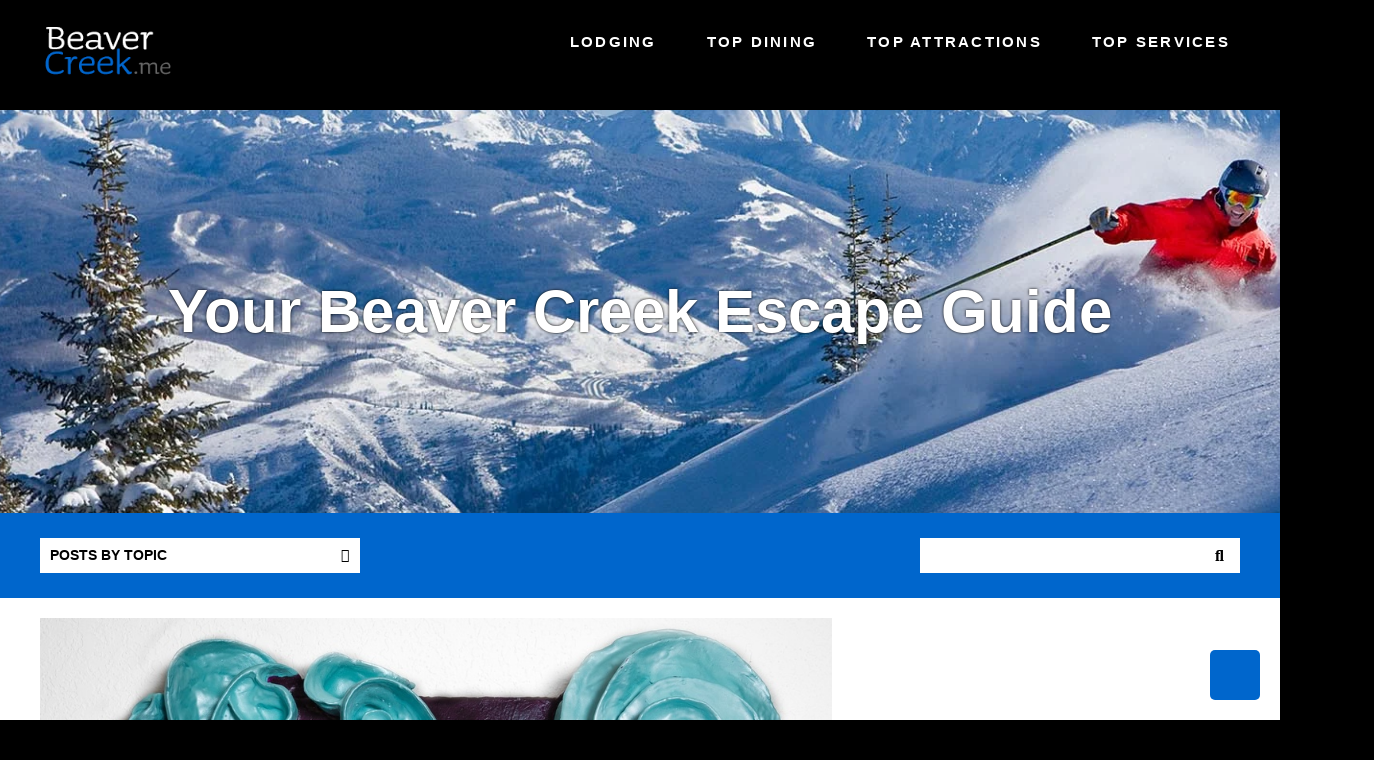

--- FILE ---
content_type: text/html; charset=UTF-8
request_url: https://www.beavercreek.me/tag/pets
body_size: 6015
content:
<!doctype html><!--[if lt IE 7]> <html class="no-js lt-ie9 lt-ie8 lt-ie7" lang="en" > <![endif]--><!--[if IE 7]>    <html class="no-js lt-ie9 lt-ie8" lang="en" >        <![endif]--><!--[if IE 8]>    <html class="no-js lt-ie9" lang="en" >               <![endif]--><!--[if gt IE 8]><!--><html class="no-js" lang="en"><!--<![endif]--><head>
    <meta charset="utf-8">
    <meta http-equiv="X-UA-Compatible" content="IE=edge,chrome=1">
    <meta name="author" content="The Rentalz Company LLC">
    <meta name="description" content="Pets | ">
    <meta name="generator" content="HubSpot">
    <title>BeaverCreek.me | Pets</title>
    <link rel="shortcut icon" href="https://www.beavercreek.me/hubfs/rentalz-favico-512x512.png">
    
<meta name="viewport" content="width=device-width, initial-scale=1">

    <script src="/hs/hsstatic/jquery-libs/static-1.4/jquery/jquery-1.11.2.js"></script>
<script src="/hs/hsstatic/jquery-libs/static-1.4/jquery-migrate/jquery-migrate-1.2.1.js"></script>
<script>hsjQuery = window['jQuery'];</script>
    <meta property="og:description" content="Pets | ">
    <meta property="og:title" content="BeaverCreek.me | Pets">
    <meta name="twitter:description" content="Pets | ">
    <meta name="twitter:title" content="BeaverCreek.me | Pets">

    

    
    <style>
a.cta_button{-moz-box-sizing:content-box !important;-webkit-box-sizing:content-box !important;box-sizing:content-box !important;vertical-align:middle}.hs-breadcrumb-menu{list-style-type:none;margin:0px 0px 0px 0px;padding:0px 0px 0px 0px}.hs-breadcrumb-menu-item{float:left;padding:10px 0px 10px 10px}.hs-breadcrumb-menu-divider:before{content:'›';padding-left:10px}.hs-featured-image-link{border:0}.hs-featured-image{float:right;margin:0 0 20px 20px;max-width:50%}@media (max-width: 568px){.hs-featured-image{float:none;margin:0;width:100%;max-width:100%}}.hs-screen-reader-text{clip:rect(1px, 1px, 1px, 1px);height:1px;overflow:hidden;position:absolute !important;width:1px}
</style>

    

    


<meta property="og:url" content="https://www.beavercreek.me/tag/pets">
<meta property="og:type" content="blog">
<meta name="twitter:card" content="summary">
<link rel="alternate" type="application/rss+xml" href="https://www.beavercreek.me/rss.xml">
<meta name="twitter:domain" content="www.beavercreek.me">
<script src="//platform.linkedin.com/in.js" type="text/javascript">
    lang: en_US
</script>

<meta http-equiv="content-language" content="en">
<link rel="stylesheet" href="//7052064.fs1.hubspotusercontent-na1.net/hubfs/7052064/hub_generated/template_assets/DEFAULT_ASSET/1767118704405/template_layout.min.css">


<link rel="stylesheet" href="https://www.beavercreek.me/hubfs/hub_generated/template_assets/1/5639791535/1742551299171/template_crystal-style.css">




</head>
<body class="top2   hs-content-id-113131080121 hs-blog-listing hs-blog-id-5683702713" style="">
    <div class="header-container-wrapper">
    <div class="header-container container-fluid">

<div class="row-fluid-wrapper row-depth-1 row-number-1 ">
<div class="row-fluid ">
<div class="span12 widget-span widget-type-global_group " style="" data-widget-type="global_group" data-x="0" data-w="12">
<div class="top-section" data-global-widget-path="generated_global_groups/5684054466.html"><div class="row-fluid-wrapper row-depth-1 row-number-1 ">
<div class="row-fluid ">
<div class="span12 widget-span widget-type-raw_html " style="" data-widget-type="raw_html" data-x="0" data-w="12">
<div class="cell-wrapper layout-widget-wrapper">
<span id="hs_cos_wrapper_module_147427696305516865" class="hs_cos_wrapper hs_cos_wrapper_widget hs_cos_wrapper_type_raw_html" style="" data-hs-cos-general-type="widget" data-hs-cos-type="raw_html"><script src="https://www.beavercreek.me/hubfs/hub_generated/template_assets/1/5639506713/1742551421623/template_slick.min.js"></script>
<script src="//cdn2.hubspot.net/hubfs/383029/Assets_Crystal_Theme_2016/js/jquery.isotope.min.js"></script>
<script src="https://www.beavercreek.me/hubfs/hub_generated/template_assets/1/5639506726/1742551422551/template_fancybox.min.js"></script>
<script src="https://www.beavercreek.me/hubfs/hub_generated/template_assets/1/5639791447/1742551422127/template_crystal-scripts.min.js"></script></span>
</div><!--end layout-widget-wrapper -->
</div><!--end widget-span -->
</div><!--end row-->
</div><!--end row-wrapper -->

<div class="row-fluid-wrapper row-depth-1 row-number-2 ">
<div class="row-fluid ">
<div class="span12 widget-span widget-type-cell wrapper" style="" data-widget-type="cell" data-x="0" data-w="12">

<div class="row-fluid-wrapper row-depth-1 row-number-3 ">
<div class="row-fluid ">
<div class="span3 widget-span widget-type-cell " style="" data-widget-type="cell" data-x="0" data-w="3">

<div class="row-fluid-wrapper row-depth-1 row-number-4 ">
<div class="row-fluid ">
<div class="span12 widget-span widget-type-linked_image top-logo" style="" data-widget-type="linked_image" data-x="0" data-w="12">
<div class="cell-wrapper layout-widget-wrapper">
<span id="hs_cos_wrapper_module_14714080903202" class="hs_cos_wrapper hs_cos_wrapper_widget hs_cos_wrapper_type_linked_image" style="" data-hs-cos-general-type="widget" data-hs-cos-type="linked_image"><a href="http://beavercreek.me" id="hs-link-module_14714080903202" style="border-width:0px;border:0px;"><img src="https://www.beavercreek.me/hs-fs/hubfs/beavercreekmesquare-blog2.png?width=209&amp;name=beavercreekmesquare-blog2.png" class="hs-image-widget " style="width:209px;border-width:0px;border:0px;" width="209" alt="beavercreekmesquare-blog2.png" title="beavercreekmesquare-blog2.png" srcset="https://www.beavercreek.me/hs-fs/hubfs/beavercreekmesquare-blog2.png?width=105&amp;name=beavercreekmesquare-blog2.png 105w, https://www.beavercreek.me/hs-fs/hubfs/beavercreekmesquare-blog2.png?width=209&amp;name=beavercreekmesquare-blog2.png 209w, https://www.beavercreek.me/hs-fs/hubfs/beavercreekmesquare-blog2.png?width=314&amp;name=beavercreekmesquare-blog2.png 314w, https://www.beavercreek.me/hs-fs/hubfs/beavercreekmesquare-blog2.png?width=418&amp;name=beavercreekmesquare-blog2.png 418w, https://www.beavercreek.me/hs-fs/hubfs/beavercreekmesquare-blog2.png?width=523&amp;name=beavercreekmesquare-blog2.png 523w, https://www.beavercreek.me/hs-fs/hubfs/beavercreekmesquare-blog2.png?width=627&amp;name=beavercreekmesquare-blog2.png 627w" sizes="(max-width: 209px) 100vw, 209px"></a></span></div><!--end layout-widget-wrapper -->
</div><!--end widget-span -->
</div><!--end row-->
</div><!--end row-wrapper -->

<div class="row-fluid-wrapper row-depth-1 row-number-5 ">
<div class="row-fluid ">
<div class="span12 widget-span widget-type-linked_image sticky-logo" style="" data-widget-type="linked_image" data-x="0" data-w="12">
<div class="cell-wrapper layout-widget-wrapper">
<span id="hs_cos_wrapper_module_1474355703357120811" class="hs_cos_wrapper hs_cos_wrapper_widget hs_cos_wrapper_type_linked_image" style="" data-hs-cos-general-type="widget" data-hs-cos-type="linked_image"><a href="http://beavercreek.me" id="hs-link-module_1474355703357120811" style="border-width:0px;border:0px;"><img src="https://www.beavercreek.me/hs-fs/hubfs/beavercreekmesquare-blog2.png?width=209&amp;name=beavercreekmesquare-blog2.png" class="hs-image-widget " style="width:209px;border-width:0px;border:0px;" width="209" alt="beavercreekmesquare-blog2.png" title="beavercreekmesquare-blog2.png" srcset="https://www.beavercreek.me/hs-fs/hubfs/beavercreekmesquare-blog2.png?width=105&amp;name=beavercreekmesquare-blog2.png 105w, https://www.beavercreek.me/hs-fs/hubfs/beavercreekmesquare-blog2.png?width=209&amp;name=beavercreekmesquare-blog2.png 209w, https://www.beavercreek.me/hs-fs/hubfs/beavercreekmesquare-blog2.png?width=314&amp;name=beavercreekmesquare-blog2.png 314w, https://www.beavercreek.me/hs-fs/hubfs/beavercreekmesquare-blog2.png?width=418&amp;name=beavercreekmesquare-blog2.png 418w, https://www.beavercreek.me/hs-fs/hubfs/beavercreekmesquare-blog2.png?width=523&amp;name=beavercreekmesquare-blog2.png 523w, https://www.beavercreek.me/hs-fs/hubfs/beavercreekmesquare-blog2.png?width=627&amp;name=beavercreekmesquare-blog2.png 627w" sizes="(max-width: 209px) 100vw, 209px"></a></span></div><!--end layout-widget-wrapper -->
</div><!--end widget-span -->
</div><!--end row-->
</div><!--end row-wrapper -->

</div><!--end widget-span -->
<div class="span9 widget-span widget-type-menu mainmenu" style="" data-widget-type="menu" data-x="3" data-w="9">
<div class="cell-wrapper layout-widget-wrapper">
<span id="hs_cos_wrapper_module_14714080903203" class="hs_cos_wrapper hs_cos_wrapper_widget hs_cos_wrapper_type_menu" style="" data-hs-cos-general-type="widget" data-hs-cos-type="menu"><div id="hs_menu_wrapper_module_14714080903203" class="hs-menu-wrapper active-branch flyouts hs-menu-flow-horizontal" role="navigation" data-sitemap-name="BeaverCreek.me Blog menu" data-menu-id="5684477548" aria-label="Navigation Menu">
 <ul role="menu">
  <li class="hs-menu-item hs-menu-depth-1" role="none"><a href="https://www.beavercreekrentals.com/search-results/" role="menuitem">Lodging</a></li>
  <li class="hs-menu-item hs-menu-depth-1" role="none"><a href="https://www.rentalz.com/vacation-rentals/colorado/beaver-creek/top-dining/" role="menuitem">Top Dining</a></li>
  <li class="hs-menu-item hs-menu-depth-1" role="none"><a href="https://www.rentalz.com/vacation-rentals/colorado/beaver-creek/top-attractions/" role="menuitem">Top Attractions</a></li>
  <li class="hs-menu-item hs-menu-depth-1 hs-item-has-children" role="none"><a href="javascript:;" aria-haspopup="true" aria-expanded="false" role="menuitem">Top Services</a>
   <ul role="menu" class="hs-menu-children-wrapper">
    <li class="hs-menu-item hs-menu-depth-2" role="none"><a href="https://www.beavercreek.me/ski-rentals" role="menuitem">Ski Rentals</a></li>
    <li class="hs-menu-item hs-menu-depth-2" role="none"><a href="https://www.beavercreek.me/snow-report" role="menuitem">Snow Report</a></li>
    <li class="hs-menu-item hs-menu-depth-2" role="none"><a href="https://mvlodging.rentalguardian.com/" role="menuitem">Travel Insurance</a></li>
    <li class="hs-menu-item hs-menu-depth-2 hs-item-has-children" role="none"><a href="javascript:;" role="menuitem">Transportation</a>
     <ul role="menu" class="hs-menu-children-wrapper">
      <li class="hs-menu-item hs-menu-depth-3" role="none"><a href="http://epicmountainexpress.com/group_redirect?code=88075" role="menuitem">Epic Mountain Express</a></li>
     </ul></li>
   </ul></li>
 </ul>
</div></span></div><!--end layout-widget-wrapper -->
</div><!--end widget-span -->
</div><!--end row-->
</div><!--end row-wrapper -->

</div><!--end widget-span -->
</div><!--end row-->
</div><!--end row-wrapper -->

<div class="row-fluid-wrapper row-depth-1 row-number-6 ">
<div class="row-fluid ">
<div class="span12 widget-span widget-type-raw_html back-to-top" style="" data-widget-type="raw_html" data-x="0" data-w="12">
<div class="cell-wrapper layout-widget-wrapper">
<span id="hs_cos_wrapper_module_147437968560248929" class="hs_cos_wrapper hs_cos_wrapper_widget hs_cos_wrapper_type_raw_html" style="" data-hs-cos-general-type="widget" data-hs-cos-type="raw_html"><a href="#" title="Back to top"><i class="fa fa-chevron-up" aria-hidden="true"></i></a></span>
</div><!--end layout-widget-wrapper -->
</div><!--end widget-span -->
</div><!--end row-->
</div><!--end row-wrapper -->
</div>
</div><!--end widget-span -->
</div><!--end row-->
</div><!--end row-wrapper -->

    </div><!--end header -->
</div><!--end header wrapper -->

<div class="body-container-wrapper">
    <div class="body-container container-fluid">

<div class="row-fluid-wrapper row-depth-1 row-number-1 ">
<div class="row-fluid ">
<div class="span12 widget-span widget-type-cell hero-section2 blog-hero fl100 overlay-section overlay-black bgimg-main text-center text-white attach-fixed" style="" data-widget-type="cell" data-x="0" data-w="12">

<div class="row-fluid-wrapper row-depth-1 row-number-2 ">
<div class="row-fluid ">

      <div>
<div class="span12 widget-span widget-type-linked_image bg-img" style="" data-widget-type="linked_image" data-x="0" data-w="12">
<div class="cell-wrapper layout-widget-wrapper">
<span id="hs_cos_wrapper_module_147495300447256855" class="hs_cos_wrapper hs_cos_wrapper_widget hs_cos_wrapper_type_linked_image" style="" data-hs-cos-general-type="widget" data-hs-cos-type="linked_image"><img src="https://www.beavercreek.me/hs-fs/hubfs/beavercreek-me-main2.jpg?width=1920&amp;name=beavercreek-me-main2.jpg" class="hs-image-widget " style="width:1920px;border-width:0px;border:0px;" width="1920" alt="beavercreek-me-main2.jpg" title="beavercreek-me-main2.jpg" srcset="https://www.beavercreek.me/hs-fs/hubfs/beavercreek-me-main2.jpg?width=960&amp;name=beavercreek-me-main2.jpg 960w, https://www.beavercreek.me/hs-fs/hubfs/beavercreek-me-main2.jpg?width=1920&amp;name=beavercreek-me-main2.jpg 1920w, https://www.beavercreek.me/hs-fs/hubfs/beavercreek-me-main2.jpg?width=2880&amp;name=beavercreek-me-main2.jpg 2880w, https://www.beavercreek.me/hs-fs/hubfs/beavercreek-me-main2.jpg?width=3840&amp;name=beavercreek-me-main2.jpg 3840w, https://www.beavercreek.me/hs-fs/hubfs/beavercreek-me-main2.jpg?width=4800&amp;name=beavercreek-me-main2.jpg 4800w, https://www.beavercreek.me/hs-fs/hubfs/beavercreek-me-main2.jpg?width=5760&amp;name=beavercreek-me-main2.jpg 5760w" sizes="(max-width: 1920px) 100vw, 1920px"></span></div><!--end layout-widget-wrapper -->
</div><!--end widget-span -->
</div> 

</div><!--end row-->
</div><!--end row-wrapper -->

<div class="row-fluid-wrapper row-depth-1 row-number-3 ">
<div class="row-fluid ">
<div class="span12 widget-span widget-type-raw_jinja " style="" data-widget-type="raw_jinja" data-x="0" data-w="12">


</div><!--end widget-span -->

</div><!--end row-->
</div><!--end row-wrapper -->

<div class="row-fluid-wrapper row-depth-1 row-number-4 ">
<div class="row-fluid ">
<div class="span12 widget-span widget-type-cell wrapper top-space" style="" data-widget-type="cell" data-x="0" data-w="12">

<div class="row-fluid-wrapper row-depth-1 row-number-5 ">
<div class="row-fluid ">
<div class="span12 widget-span widget-type-raw_jinja " style="" data-widget-type="raw_jinja" data-x="0" data-w="12">

    <h1> Your Beaver Creek Escape Guide </h1>
</div><!--end widget-span -->

</div><!--end row-->
</div><!--end row-wrapper -->

</div><!--end widget-span -->
</div><!--end row-->
</div><!--end row-wrapper -->

</div><!--end widget-span -->
</div><!--end row-->
</div><!--end row-wrapper -->

<div class="row-fluid-wrapper row-depth-1 row-number-6 ">
<div class="row-fluid ">
<div class="span12 widget-span widget-type-cell blogtop-bar fl100" style="" data-widget-type="cell" data-x="0" data-w="12">

<div class="row-fluid-wrapper row-depth-1 row-number-7 ">
<div class="row-fluid ">
<div class="span12 widget-span widget-type-cell wrapper" style="" data-widget-type="cell" data-x="0" data-w="12">

<div class="row-fluid-wrapper row-depth-1 row-number-8 ">
<div class="row-fluid ">
<div class="span6 widget-span widget-type-post_filter post-filter" style="" data-widget-type="post_filter" data-x="0" data-w="6">
<div class="cell-wrapper layout-widget-wrapper">
<span id="hs_cos_wrapper_module_1474953489724118191" class="hs_cos_wrapper hs_cos_wrapper_widget hs_cos_wrapper_type_post_filter" style="" data-hs-cos-general-type="widget" data-hs-cos-type="post_filter"><div class="block">
  <h3>Posts by Topic</h3>
  <div class="widget-module">
    <ul>
      
        <li>
          <a href="https://www.beavercreek.me/tag/activities">Activities <span class="filter-link-count" dir="ltr">(36)</span></a>
        </li>
      
        <li>
          <a href="https://www.beavercreek.me/tag/outdoor">Outdoor <span class="filter-link-count" dir="ltr">(30)</span></a>
        </li>
      
        <li>
          <a href="https://www.beavercreek.me/tag/winter">Winter <span class="filter-link-count" dir="ltr">(30)</span></a>
        </li>
      
        <li>
          <a href="https://www.beavercreek.me/tag/events">Events <span class="filter-link-count" dir="ltr">(27)</span></a>
        </li>
      
        <li>
          <a href="https://www.beavercreek.me/tag/family">Family <span class="filter-link-count" dir="ltr">(27)</span></a>
        </li>
      
        <li>
          <a href="https://www.beavercreek.me/tag/summer">Summer <span class="filter-link-count" dir="ltr">(26)</span></a>
        </li>
      
        <li>
          <a href="https://www.beavercreek.me/tag/ski">Ski <span class="filter-link-count" dir="ltr">(23)</span></a>
        </li>
      
        <li>
          <a href="https://www.beavercreek.me/tag/around-town">Around Town <span class="filter-link-count" dir="ltr">(21)</span></a>
        </li>
      
        <li>
          <a href="https://www.beavercreek.me/tag/amusement">Amusement <span class="filter-link-count" dir="ltr">(19)</span></a>
        </li>
      
        <li>
          <a href="https://www.beavercreek.me/tag/tips-and-tricks">Tips and Tricks <span class="filter-link-count" dir="ltr">(15)</span></a>
        </li>
      
        <li>
          <a href="https://www.beavercreek.me/tag/weather-and-terrain">Weather and Terrain <span class="filter-link-count" dir="ltr">(15)</span></a>
        </li>
      
        <li>
          <a href="https://www.beavercreek.me/tag/ski-industry">Ski Industry <span class="filter-link-count" dir="ltr">(13)</span></a>
        </li>
      
        <li>
          <a href="https://www.beavercreek.me/tag/snow">snow <span class="filter-link-count" dir="ltr">(13)</span></a>
        </li>
      
        <li>
          <a href="https://www.beavercreek.me/tag/free">Free <span class="filter-link-count" dir="ltr">(12)</span></a>
        </li>
      
        <li>
          <a href="https://www.beavercreek.me/tag/shopping-and-dining">Shopping and Dining <span class="filter-link-count" dir="ltr">(12)</span></a>
        </li>
      
        <li>
          <a href="https://www.beavercreek.me/tag/music">Music <span class="filter-link-count" dir="ltr">(10)</span></a>
        </li>
      
        <li>
          <a href="https://www.beavercreek.me/tag/news">News <span class="filter-link-count" dir="ltr">(10)</span></a>
        </li>
      
        <li>
          <a href="https://www.beavercreek.me/tag/off-season">Off-Season <span class="filter-link-count" dir="ltr">(9)</span></a>
        </li>
      
        <li>
          <a href="https://www.beavercreek.me/tag/holiday">Holiday <span class="filter-link-count" dir="ltr">(8)</span></a>
        </li>
      
        <li>
          <a href="https://www.beavercreek.me/tag/nightlife">Nightlife <span class="filter-link-count" dir="ltr">(8)</span></a>
        </li>
      
        <li>
          <a href="https://www.beavercreek.me/tag/date-night">Date Night <span class="filter-link-count" dir="ltr">(7)</span></a>
        </li>
      
        <li>
          <a href="https://www.beavercreek.me/tag/season-passes">Season Passes <span class="filter-link-count" dir="ltr">(7)</span></a>
        </li>
      
        <li>
          <a href="https://www.beavercreek.me/tag/spring-skiing">Spring Skiing <span class="filter-link-count" dir="ltr">(7)</span></a>
        </li>
      
        <li>
          <a href="https://www.beavercreek.me/tag/après-ski">Après-Ski <span class="filter-link-count" dir="ltr">(5)</span></a>
        </li>
      
        <li>
          <a href="https://www.beavercreek.me/tag/fitness">Fitness <span class="filter-link-count" dir="ltr">(3)</span></a>
        </li>
      
        <li>
          <a href="https://www.beavercreek.me/tag/services">Services <span class="filter-link-count" dir="ltr">(3)</span></a>
        </li>
      
        <li>
          <a href="https://www.beavercreek.me/tag/beach">Beach <span class="filter-link-count" dir="ltr">(2)</span></a>
        </li>
      
        <li>
          <a href="https://www.beavercreek.me/tag/history">History <span class="filter-link-count" dir="ltr">(1)</span></a>
        </li>
      
        <li>
          <a href="https://www.beavercreek.me/tag/pets">Pets <span class="filter-link-count" dir="ltr">(1)</span></a>
        </li>
      
    </ul>
    
  </div>
</div>
</span></div><!--end layout-widget-wrapper -->
</div><!--end widget-span -->
<div class="span6 widget-span widget-type-google_search blog-search" style="" data-widget-type="google_search" data-x="6" data-w="6">
<div class="cell-wrapper layout-widget-wrapper">
<span id="hs_cos_wrapper_module_1474953507319123770" class="hs_cos_wrapper hs_cos_wrapper_widget hs_cos_wrapper_type_google_search" style="" data-hs-cos-general-type="widget" data-hs-cos-type="google_search">        <div id="hs-search-module" class="hs-search-module hs-search-module-7090">
            <form class="hs-form">
                <div class="field" role="search">
                    <label for="hs-search-7090"></label>
                    <div class="input">
                        <input type="text" id="hs-search-7090" class="hs-input" value="">
                        <a class="hs-button primary">Search</a>
                    </div>
                </div>
            </form>
        </div>
        <script>
    function hsOnReadyGoogleSearch_7090() {
      var url           = 'http://google.com/search?q=site:' + location.protocol + '//' + location.hostname + ' ';
      var $searchModule = document.querySelector('.hs-search-module-7090');
      var $input        = $searchModule.querySelector('input');
      var $button       = $searchModule.querySelector('.hs-button.primary');
      if (false) {
          $input.value = decodeURIComponent(location.pathname.split('/').join(' ').split('.').join(' ').split('-').join(' ').split('_').join(''));
      }

      $button.addEventListener('click', function(){
          var newUrl = url + $input.value;
          var win = window.open(newUrl, '_blank');
          if (win) {
              win.focus();
          } else {
              location.href = newUrl;
          }
      });
      $input.addEventListener('keypress', function(e){
          if (e.keyCode !== 13) return;
          e.preventDefault();
          $button.click();
      });
    }

    if (document.readyState === "complete" ||
    (document.readyState !== "loading" && !document.documentElement.doScroll)
    ) {
        hsOnReadyGoogleSearch_7090();
    } else {
        document.addEventListener("DOMContentLoaded", hsOnReadyGoogleSearch_7090);
    }
</script>

</span></div><!--end layout-widget-wrapper -->
</div><!--end widget-span -->
</div><!--end row-->
</div><!--end row-wrapper -->

</div><!--end widget-span -->
</div><!--end row-->
</div><!--end row-wrapper -->

</div><!--end widget-span -->
</div><!--end row-->
</div><!--end row-wrapper -->

<div class="row-fluid-wrapper row-depth-1 row-number-9 ">
<div class="row-fluid ">
<div class="span12 widget-span widget-type-cell mainblog-section2 fl100" style="" data-widget-type="cell" data-x="0" data-w="12">

<div class="row-fluid-wrapper row-depth-1 row-number-10 ">
<div class="row-fluid ">
<div class="span12 widget-span widget-type-cell wrapper" style="" data-widget-type="cell" data-x="0" data-w="12">

<div class="row-fluid-wrapper row-depth-1 row-number-11 ">
<div class="row-fluid ">
<div class="span8 widget-span widget-type-cell blog-left" style="" data-widget-type="cell" data-x="0" data-w="8">

<div class="row-fluid-wrapper row-depth-1 row-number-12 ">
<div class="row-fluid ">
<div class="span12 widget-span widget-type-cell " style="" data-widget-type="cell" data-x="0" data-w="12">

<div class="row-fluid-wrapper row-depth-2 row-number-1 ">
<div class="row-fluid ">
<div class="span12 widget-span widget-type-blog_content " style="" data-widget-type="blog_content" data-x="0" data-w="12">
<div class="blog-section">
    <div class="blog-listing-wrapper cell-wrapper">
        <div class="blog-section">
            <div class="blog-listing-wrapper cell-wrapper">
        
                
                    <div class="post-listing">
                        
                            <div class="post-item bgimg-main">
                                <a href="https://www.beavercreek.me/collectors-will-find-something-for-everyone-when-31st-annual-beaver-creek-art-festival-returns-august-4-5">
                                    
                                    
                                        <div class="hs-featured-image-wrapper bg-img">
                                            <span class="hs-featured-image-link">
                                                <img src="https://www.beavercreek.me/hubfs/Mayah%20Sarles.jpg" class="hs-featured-image" alt="Mayah Sarles">
                                            </span>
                                        </div>
                                    
                                        
                                        
                                       
                                       
                                    
                                </a>
                                <div class="post-header text-white">
                                    
                                        <p id="hubspot-topic_data"> 
                                            
                                                <a class="topic-link" href="https://www.beavercreek.me/tag/pets">Pets</a>
                                            
                                        </p>
                                    
                                    <h2><a href="https://www.beavercreek.me/collectors-will-find-something-for-everyone-when-31st-annual-beaver-creek-art-festival-returns-august-4-5">Collectors will find something for everyone when 31st Annual Beaver Creek Art Festival Returns August 4-5</a></h2>
                                    <div id="hubspot-author_data" class="hubspot-editable fl100" data-hubspot-form-id="author_data" data-hubspot-name="Blog Author">
                                      <div class="hs-author-avatar"> <img src="https://www.beavercreek.me/hubfs/polinalaconte2.jpg" alt="Polina LaConte"> </div> 
                                        <div class="hubspot-author-name fl100">By
                                            
                                                <a class="author-link" href="https://www.beavercreek.me/author/polina-laconte">Polina LaConte</a>
                                            
                                            <div class="author-social">
                                                
                                                
                                                
                                                
                                            </div>
                                        </div>
                                    </div>
                                   
                                </div>
                            </div>
                        
                    </div>
                </div>
                
                <div class="blog-pagination text-center btn-style4 fl100">
                    
                        <a class="all-posts-link" href="https://www.beavercreek.me/all">All posts</a>
                    
                </div>
                
            </div>
        </div>
    </div>
</div>
</div>

</div><!--end row-->
</div><!--end row-wrapper -->

<div class="row-fluid-wrapper row-depth-2 row-number-2 ">
<div class="row-fluid ">
<div class="span12 widget-span widget-type-blog_comments " style="" data-widget-type="blog_comments" data-x="0" data-w="12">
<div class="cell-wrapper layout-widget-wrapper">
<span id="hs_cos_wrapper_blog_comments" class="hs_cos_wrapper hs_cos_wrapper_widget hs_cos_wrapper_type_blog_comments" style="" data-hs-cos-general-type="widget" data-hs-cos-type="blog_comments"></span></div><!--end layout-widget-wrapper -->
</div><!--end widget-span -->
</div><!--end row-->
</div><!--end row-wrapper -->

</div><!--end widget-span -->
</div><!--end row-->
</div><!--end row-wrapper -->

</div><!--end widget-span -->



</div><!--end row-->
</div><!--end row-wrapper -->

</div><!--end widget-span -->
</div><!--end row-->
</div><!--end row-wrapper -->

</div><!--end widget-span -->
</div><!--end row-->
</div><!--end row-wrapper -->

    </div><!--end body -->
<!--end body wrapper -->

<div class="footer-container-wrapper">
    <div class="footer-container container-fluid">

<div class="row-fluid-wrapper row-depth-1 row-number-1 ">
<div class="row-fluid ">
<div class="span12 widget-span widget-type-global_group " style="" data-widget-type="global_group" data-x="0" data-w="12">
<div class="" data-global-widget-path="generated_global_groups/5684536638.html"><div class="row-fluid-wrapper row-depth-1 row-number-1 ">
<div class="row-fluid ">
<div class="span12 widget-span widget-type-cell footer-section fl100 text-white bgimg-main text-medium" style="" data-widget-type="cell" data-x="0" data-w="12">

<div class="row-fluid-wrapper row-depth-1 row-number-2 ">
<div class="row-fluid ">
<div class="span12 widget-span widget-type-linked_image bg-img" style="" data-widget-type="linked_image" data-x="0" data-w="12">
<div class="cell-wrapper layout-widget-wrapper">
<span id="hs_cos_wrapper_module_14714081218445" class="hs_cos_wrapper hs_cos_wrapper_widget hs_cos_wrapper_type_linked_image" style="" data-hs-cos-general-type="widget" data-hs-cos-type="linked_image"><img src="https://www.beavercreek.me/hs-fs/hubfs/footer-skiier.jpg?width=4278&amp;name=footer-skiier.jpg" class="hs-image-widget " style="width:4278px;border-width:0px;border:0px;" width="4278" alt="footer-skiier.jpg" title="footer-skiier.jpg" srcset="https://www.beavercreek.me/hs-fs/hubfs/footer-skiier.jpg?width=2139&amp;name=footer-skiier.jpg 2139w, https://www.beavercreek.me/hs-fs/hubfs/footer-skiier.jpg?width=4278&amp;name=footer-skiier.jpg 4278w, https://www.beavercreek.me/hs-fs/hubfs/footer-skiier.jpg?width=6417&amp;name=footer-skiier.jpg 6417w, https://www.beavercreek.me/hs-fs/hubfs/footer-skiier.jpg?width=8556&amp;name=footer-skiier.jpg 8556w, https://www.beavercreek.me/hs-fs/hubfs/footer-skiier.jpg?width=10695&amp;name=footer-skiier.jpg 10695w, https://www.beavercreek.me/hs-fs/hubfs/footer-skiier.jpg?width=12834&amp;name=footer-skiier.jpg 12834w" sizes="(max-width: 4278px) 100vw, 4278px"></span></div><!--end layout-widget-wrapper -->
</div><!--end widget-span -->
</div><!--end row-->
</div><!--end row-wrapper -->

<div class="row-fluid-wrapper row-depth-1 row-number-3 ">
<div class="row-fluid ">
<div class="span12 widget-span widget-type-cell wrapper" style="" data-widget-type="cell" data-x="0" data-w="12">

<div class="row-fluid-wrapper row-depth-1 row-number-4 ">
<div class="row-fluid ">
<div class="span3 widget-span widget-type-cell footer-box" style="" data-widget-type="cell" data-x="0" data-w="3">

<div class="row-fluid-wrapper row-depth-1 row-number-5 ">
<div class="row-fluid ">
<div class="span12 widget-span widget-type-text connect-title text-uppercase text-medium" style="" data-widget-type="text" data-x="0" data-w="12">
<div class="cell-wrapper layout-widget-wrapper">
<span id="hs_cos_wrapper_module_147435117007865360" class="hs_cos_wrapper hs_cos_wrapper_widget hs_cos_wrapper_type_text" style="" data-hs-cos-general-type="widget" data-hs-cos-type="text">CONNECT WITH US</span></div><!--end layout-widget-wrapper -->
</div><!--end widget-span -->
</div><!--end row-->
</div><!--end row-wrapper -->

<div class="row-fluid-wrapper row-depth-1 row-number-6 ">
<div class="row-fluid ">
<div class="span12 widget-span widget-type-raw_html social-icon" style="" data-widget-type="raw_html" data-x="0" data-w="12">
<div class="cell-wrapper layout-widget-wrapper">
<span id="hs_cos_wrapper_module_147435119421969176" class="hs_cos_wrapper hs_cos_wrapper_widget hs_cos_wrapper_type_raw_html" style="" data-hs-cos-general-type="widget" data-hs-cos-type="raw_html"><ul>
<li><a href="http://www.facebook.com/beavercreek.me" target="_blank" class="t-facebook" title="facebook"><i class="fa fa-facebook" aria-hidden="true"></i></a></li>
</ul></span>
</div><!--end layout-widget-wrapper -->
</div><!--end widget-span -->
</div><!--end row-->
</div><!--end row-wrapper -->

</div><!--end widget-span -->
<div class="span3 widget-span widget-type-simple_menu footer-menu footer-box" style="" data-widget-type="simple_menu" data-x="3" data-w="3">
<div class="cell-wrapper layout-widget-wrapper">
<span id="hs_cos_wrapper_module_147140812184410" class="hs_cos_wrapper hs_cos_wrapper_widget hs_cos_wrapper_type_simple_menu" style="" data-hs-cos-general-type="widget" data-hs-cos-type="simple_menu"><ul></ul></span>
</div><!--end layout-widget-wrapper -->
</div><!--end widget-span -->
<div class="span3 widget-span widget-type-cell footer-box" style="" data-widget-type="cell" data-x="6" data-w="3">

<div class="row-fluid-wrapper row-depth-1 row-number-7 ">
<div class="row-fluid ">
<div class="span12 widget-span widget-type-text f-title text-uppercase text-medium" style="" data-widget-type="text" data-x="0" data-w="12">
<div class="cell-wrapper layout-widget-wrapper">
<span id="hs_cos_wrapper_module_147435301548792894" class="hs_cos_wrapper hs_cos_wrapper_widget hs_cos_wrapper_type_text" style="" data-hs-cos-general-type="widget" data-hs-cos-type="text">Contact Us</span></div><!--end layout-widget-wrapper -->
</div><!--end widget-span -->
</div><!--end row-->
</div><!--end row-wrapper -->

<div class="row-fluid-wrapper row-depth-1 row-number-8 ">
<div class="row-fluid ">
<div class="span12 widget-span widget-type-rich_text " style="" data-widget-type="rich_text" data-x="0" data-w="12">
<div class="cell-wrapper layout-widget-wrapper">
<span id="hs_cos_wrapper_module_147140812184413" class="hs_cos_wrapper hs_cos_wrapper_widget hs_cos_wrapper_type_rich_text" style="" data-hs-cos-general-type="widget" data-hs-cos-type="rich_text"><p><a href="callto:888-539-9808" rel=" noopener">888-539-9808</a></p>
<p>&nbsp;</p></span>
</div><!--end layout-widget-wrapper -->
</div><!--end widget-span -->
</div><!--end row-->
</div><!--end row-wrapper -->

</div><!--end widget-span -->
<div class="span3 widget-span widget-type-cell footer-box" style="" data-widget-type="cell" data-x="9" data-w="3">

<div class="row-fluid-wrapper row-depth-1 row-number-9 ">
<div class="row-fluid ">
<div class="span12 widget-span widget-type-text f-title text-uppercase text-medium" style="" data-widget-type="text" data-x="0" data-w="12">
<div class="cell-wrapper layout-widget-wrapper">
<span id="hs_cos_wrapper_module_1474353238572105883" class="hs_cos_wrapper hs_cos_wrapper_widget hs_cos_wrapper_type_text" style="" data-hs-cos-general-type="widget" data-hs-cos-type="text">SIGN UP FOR UPDATES</span></div><!--end layout-widget-wrapper -->
</div><!--end widget-span -->
</div><!--end row-->
</div><!--end row-wrapper -->

<div class="row-fluid-wrapper row-depth-1 row-number-10 ">
<div class="row-fluid ">
<div class="span12 widget-span widget-type-blog_subscribe " style="" data-widget-type="blog_subscribe" data-x="0" data-w="12">
<div class="cell-wrapper layout-widget-wrapper">
<span id="hs_cos_wrapper_module_147140812184414" class="hs_cos_wrapper hs_cos_wrapper_widget hs_cos_wrapper_type_blog_subscribe" style="" data-hs-cos-general-type="widget" data-hs-cos-type="blog_subscribe"><h3 id="hs_cos_wrapper_module_147140812184414_title" class="hs_cos_wrapper form-title" data-hs-cos-general-type="widget_field" data-hs-cos-type="text"></h3>

<div id="hs_form_target_module_147140812184414_292"></div>



</span></div><!--end layout-widget-wrapper -->
</div><!--end widget-span -->
</div><!--end row-->
</div><!--end row-wrapper -->

</div><!--end widget-span -->
</div><!--end row-->
</div><!--end row-wrapper -->

</div><!--end widget-span -->
</div><!--end row-->
</div><!--end row-wrapper -->

</div><!--end widget-span -->
</div><!--end row-->
</div><!--end row-wrapper -->

<div class="row-fluid-wrapper row-depth-1 row-number-11 ">
<div class="row-fluid ">
<div class="span12 widget-span widget-type-cell copyright-text fl100 text-medium" style="" data-widget-type="cell" data-x="0" data-w="12">

<div class="row-fluid-wrapper row-depth-1 row-number-12 ">
<div class="row-fluid ">
<div class="span12 widget-span widget-type-cell wrapper" style="" data-widget-type="cell" data-x="0" data-w="12">

<div class="row-fluid-wrapper row-depth-1 row-number-13 ">
<div class="row-fluid ">
<div class="span9 widget-span widget-type-text " style="" data-widget-type="text" data-x="0" data-w="9">
<div class="cell-wrapper layout-widget-wrapper">
<span id="hs_cos_wrapper_module_147140812184417" class="hs_cos_wrapper hs_cos_wrapper_widget hs_cos_wrapper_type_text" style="" data-hs-cos-general-type="widget" data-hs-cos-type="text">Copyright © 2022 Resortia LLC</span></div><!--end layout-widget-wrapper -->
</div><!--end widget-span -->
<div class="span3 widget-span widget-type-text " style="" data-widget-type="text" data-x="9" data-w="3">
<div class="cell-wrapper layout-widget-wrapper">
<span id="hs_cos_wrapper_module_147140812184418" class="hs_cos_wrapper hs_cos_wrapper_widget hs_cos_wrapper_type_text" style="" data-hs-cos-general-type="widget" data-hs-cos-type="text"><a href="https://www.beavercreek.me/privacy">Privacy Policy</a></span></div><!--end layout-widget-wrapper -->
</div><!--end widget-span -->
</div><!--end row-->
</div><!--end row-wrapper -->

</div><!--end widget-span -->
</div><!--end row-->
</div><!--end row-wrapper -->

</div><!--end widget-span -->
</div><!--end row-->
</div><!--end row-wrapper -->
</div>
</div><!--end widget-span -->
</div><!--end row-->
</div><!--end row-wrapper -->

    </div><!--end footer -->
</div><!--end footer wrapper -->

    
<!-- HubSpot performance collection script -->
<script defer src="/hs/hsstatic/content-cwv-embed/static-1.1293/embed.js"></script>
<script src="/hs/hsstatic/keyboard-accessible-menu-flyouts/static-1.17/bundles/project.js"></script>

    <!--[if lte IE 8]>
    <script charset="utf-8" src="https://js.hsforms.net/forms/v2-legacy.js"></script>
    <![endif]-->

<script data-hs-allowed="true" src="/_hcms/forms/v2.js"></script>

  <script data-hs-allowed="true">
      hbspt.forms.create({
          portalId: '534331',
          formId: 'd8b748c9-1cb4-42fa-aec3-87508fbaf075',
          formInstanceId: '292',
          pageId: '113131080121',
          region: 'na1',
          
          pageName: 'BeaverCreek.me | Pets',
          
          contentType: 'listing-page',
          
          formsBaseUrl: '/_hcms/forms/',
          
          
          inlineMessage: "Thanks for Subscribing!",
          
          css: '',
          target: '#hs_form_target_module_147140812184414_292',
          
          formData: {
            cssClass: 'hs-form stacked'
          }
      });
  </script>


<!-- Start of HubSpot Analytics Code -->
<script type="text/javascript">
var _hsq = _hsq || [];
_hsq.push(["setContentType", "listing-page"]);
_hsq.push(["setCanonicalUrl", "https:\/\/www.beavercreek.me\/tag\/pets"]);
_hsq.push(["setPageId", "113131080121"]);
_hsq.push(["setContentMetadata", {
    "contentPageId": 113131080121,
    "legacyPageId": "113131080121",
    "contentFolderId": null,
    "contentGroupId": 5683702713,
    "abTestId": null,
    "languageVariantId": 113131080121,
    "languageCode": "en",
    
    
}]);
</script>

<script type="text/javascript" id="hs-script-loader" async defer src="/hs/scriptloader/534331.js?businessUnitId=0"></script>
<!-- End of HubSpot Analytics Code -->


<script type="text/javascript">
var hsVars = {
    render_id: "60763796-f81f-4206-a9ee-76b7dcbef2a5",
    ticks: 1767402573699,
    page_id: 113131080121,
    
    content_group_id: 5683702713,
    portal_id: 534331,
    app_hs_base_url: "https://app.hubspot.com",
    cp_hs_base_url: "https://cp.hubspot.com",
    language: "en",
    analytics_page_type: "listing-page",
    scp_content_type: "",
    
    analytics_page_id: "113131080121",
    category_id: 7,
    folder_id: 0,
    is_hubspot_user: false
}
</script>


<script defer src="/hs/hsstatic/HubspotToolsMenu/static-1.432/js/index.js"></script>


<div id="fb-root"></div>
  <script>(function(d, s, id) {
  var js, fjs = d.getElementsByTagName(s)[0];
  if (d.getElementById(id)) return;
  js = d.createElement(s); js.id = id;
  js.src = "//connect.facebook.net/en_GB/sdk.js#xfbml=1&version=v3.0";
  fjs.parentNode.insertBefore(js, fjs);
 }(document, 'script', 'facebook-jssdk'));</script> <script>!function(d,s,id){var js,fjs=d.getElementsByTagName(s)[0];if(!d.getElementById(id)){js=d.createElement(s);js.id=id;js.src="https://platform.twitter.com/widgets.js";fjs.parentNode.insertBefore(js,fjs);}}(document,"script","twitter-wjs");</script>
 


    
    <!-- Generated by the HubSpot Template Builder - template version 1.03 -->

</body></html>